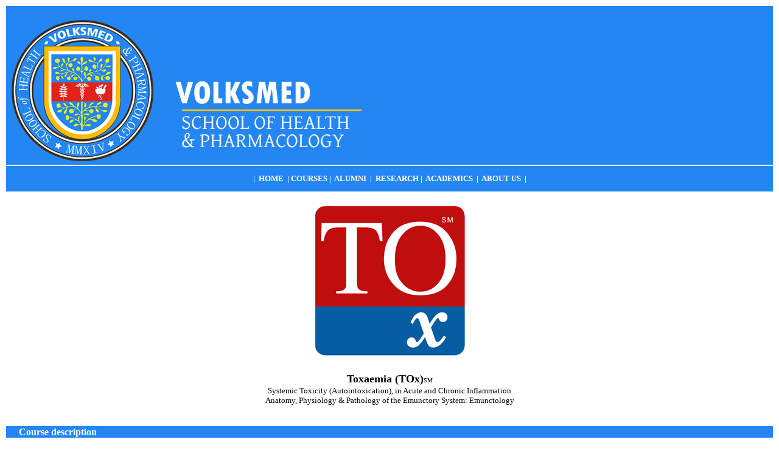

--- FILE ---
content_type: text/html
request_url: http://volksmed.org/Toxaemia.htm
body_size: 4046
content:
<html>

<head>
<meta http-equiv="Content-Type" content="text/html; charset=windows-1252">
<title>Toxaemia (TOX) Acute and Chronic Inflammation</title>
<meta name="keywords" content="Toxaemia (TOX) Acute and Chronic Inflammation">
<meta name="description" content="Toxaemia (TOX) Acute and Chronic Inflammation">
</head>

<body>

<table border="0" width="100%" height="309">
	<tr>
		<td width="99%" bgcolor="#2486F3" height="249">
		<p align="center">
		<br>
		<img border="0" src="images/VolksMed.logo.web.png" align="left"></p><br>
		<br>
		<br>
		<br>
		<img border="0" src="images/NAME.png" width="386" height="135"><br>
&nbsp;</td>
	</tr>
	<tr>
		<td bgcolor="#2486F3">
		<p align="center"><b><font face="Verdana" size="2" color="#FFFFFF">|&nbsp; 
		<a href="index.htm" style="text-decoration: none"><font color="#FFFFFF">HOME</font></a>&nbsp; |
		<a href="Courses.htm" style="text-decoration: none">
		<font color="#FFFFFF">COURSES </font></a>| &nbsp;<a href="Alumni.htm" style="text-decoration: none"><font color="#FFFFFF">ALUMNI</font></a>&nbsp; 
		|&nbsp; 
		<a href="http://yourpath.info/Books.htm" style="text-decoration: none">
		<font color="#FFFFFF">RESEARCH</font></a> |&nbsp; 
		<font color="#FFFFFF">
		<a style="text-decoration: none" href="Institutional_Regulations.htm">
		<font color="#FFFFFF">ACADEMICS</font></a></font></a>&nbsp; |&nbsp; 
		<a href="About.htm" style="text-decoration: none">
		<font color="#FFFFFF">ABOUT US&nbsp;</font></a> |</font></b></td>
	</tr>
</table>
<p align="center"><font face="Verdana">
<img border="0" src="images/TOX.png"><br>
<br>
<font size="4">
<b>Toxaemia (TOx)</b></font><font size="1">SM</font><b><font size="5"><br>
</font></b></font><font face="Verdana" size="2">Systemic Toxicity 
(Autointoxication),
in 
Acute and Chronic Inflammation<br>
Anatomy, Physiology &amp; Pathology of the Emunctory System: Emunctology<br>
&nbsp;</font></p>
<table border="0" width="100%">
	<tr>
		<td bgcolor="#2486F3"><b><font face="Verdana" size="3" color="#FFFFFF">&nbsp;&nbsp;&nbsp;&nbsp; 
		Course description</font></b></td>
	</tr>
</table>

<blockquote>
	<p align="left"><font face="Verdana"><b><font size="4">Course: Toxaemia (TOx)</font></b><font size="1">SM</font></font></p>
	<p align="justify"><font face="Verdana" size="2">Toxemia: Systemic Toxicity 
	(Autointoxication) in Acute and Chronic Inflammation<br>
	<br>With the special study on:
Emunctology which is the Clinical and Academic Research Study on the Anatomy, Physiology of the Emunctory System, 
and its effect in the cause of Pathology,
mechanisms of development (pathogenesis), structural alterations of cells 
(morphologic changes), and the consequences of changes (clinical manifestations) 
in disease.</font></p>
	<p align="left"><font size="2" face="Verdana"><b>Requisites:</b> AP&amp;P<br>
	<br>
	<b>Who should attend</b>:&nbsp; Health Professionals and Health Students 
	with an interest in Toxaemia, Auto-Intoxication, Metabolic Toxicity.</font></p>
	<p align="left"><font size="2" face="Verdana"><b>Change of Mind &amp; Refunds:
	</b>Our courses are given to the best standards and are second to none.
	But each person is different and we understand that things may change.<br>
	<br>
	<b>Our Guarantee to our students</b><br>
	If for any given reason you changed your mind after paying for any course 
	but before taking a class then we will refund your payment :“no questions 
	asked”.
	If you attended one or more classes and then had a change of mind we will 
	refund you per each day you haven't participated: “again no questions 
	asked”.</font></p>
							<table border="0" width="100%">
								<tr>
									<td width="376" bgcolor="#2486F3" height="26">
									<b>
									<font face="Verdana" size="2" color="#FFFFFF">
									Toxaemia (TOx)</font></b><font face="Verdana" size="2" color="#FFFFFF"><b> </b></font></td>
									<td height="26"><font face="Verdana"><b>
									Total Hours:&nbsp; Toxaemia (TOx)</b><font size="1">SM</font></font></td>
								</tr>
								<tr>
									<td width="376"><font face="Verdana" size="2">
	<b><br>
									Dates:</b> January / February 2020<br>
	<b><br>
									Location:</b> Brazil, South America</font><p><font face="Verdana" size="2"><b>
							Course Fees: </b>&nbsp;£3,000</font></td>
									<td><font size="2" face="Verdana"><b>1. 
									Scientific Study Hours:</b>&nbsp;&nbsp;&nbsp;&nbsp;&nbsp;&nbsp;&nbsp;&nbsp; 
									80 Hours during a 6 month period <b><br>
									2. Classroom Lecture Hours:</b>&nbsp;&nbsp;&nbsp; 
									36 Hours in 48 Lessons (à 45 min.)<br>
									<b>3. Clinical Training Hours:&nbsp;&nbsp;&nbsp;&nbsp;&nbsp;&nbsp;&nbsp;&nbsp;&nbsp;
									</b>20 hours of 
									Clinical Training in Toxaemia (TOx)</font><font size="1" face="Verdana">SM<br>
									<br>
									</font><font face="Verdana" size="2">The 
									classroom lectures and clinical training are 
									given during 10 days in the following manner 
									5 days followed by 2 days off and followed 
									by another 5 days of training.</font></td>
								</tr>
							</table>
</blockquote>
<table border="0" width="100%" bgcolor="#2486F3">
				<tr>
					<td><b><font face="Verdana" color="#FFFFFF">&nbsp;&nbsp; 
					Disclaimer</font></b></td>
				</tr>
			</table>
			<blockquote>
				<p><font face="Verdana" size="2"><b>Not Profit Organization</b><br>
				<br>
				Please note Volksmed School of Health and Pharmacology is a Not 
				For Profit Organization.</font><p align="justify">
				<font face="Verdana" size="2"><b>Please Note</b><br>
				<br>
				The School is not part of the Medical Trade, thus not affiliated 
				neither in the past, present nor in future with any organization 
				public or private calling themselves, or claiming to give 
				medical trade treatments. Graduates from Volksmed School of 
				Health and Pharmacology having obtained the School Private Title 
				of “Dr”, “a doctor” or similar, should take care not to imply 
				that they hold a general “medical” qualification in case they do 
				not. The School doesn't gives any medical qualifications or 
				titles, the School Students aren't medical doctors and aren't 
				registered with the General Medical Council, and don't practice Medicine.</font></blockquote>
<hr>
<blockquote>
	<p align="justify"><font face="Verdana" size="2">
	<b>&quot;History teaches us that the views of modern times constantly revert to 
	those points which were regarded by earlier observers as settled, and thus, 
	particularly nowadays, when so few have leisure for the historical study of 
	science, there is perhaps ample justification for bringing old notions 
	within the intellectual view of a succeeding generation.&quot; </b>- Dr Rudolf 
	Virchow, MD, in “Gesammelte Abhandlungen zur Wissenschaftlichen Medicin”, 
	1856.</font></p>
	<p align="left"><font face="Verdana" size="2">
	<a href="TOX.htm" style="text-decoration: none">Dr. Tilden 
	Biography</a><br>
	<br>
	<a href="TOX.htm" style="text-decoration: none">Dr. Weger Biography</a></font></p>
</blockquote><hr>
<blockquote>
	<p align="center"><font face="Verdana" size="2"><b>Military Applications of 
	Dietetics, and Pharmacotherapy in the Forces</b></font></p>
	<p align="justify"><font face="Verdana" size="2">‘‘How can auto-intoxication 
	(self-poisoning by toxic matters generated within the intestinal canal or 
	other part of the body), that rarely recognized disease, which has directly 
	or indirectly caused more invalidism and mortality in the United States Army 
	than all other pathogenic causes combined, be prevented?” - Major L. L. 
	Seaman, MD, LL.D., Surgeon, USV</font></p>
	<p align="center"><b><font face="Verdana" size="2">Understanding Virus, and 
	How to Avoid, Prevent Epidemics<br>
	To Ensure </font></b><font face="Verdana" size="2"><b>National Health 
	Security, and To Maintain the Defence Forces Unaffected</b></font></p>
	<p align="justify"><font face="Verdana" size="2">Government officials are 
	either un trained in Medical Trade or are Medical Trade trained or advised. 
	Health and Medicine are two different and totally opposed things. Government 
	officials get their information and advise from the Medical Trade, and so 
	does the Media, and by consequence the larger portion of the world 
	population. Ignorance breeds stupidity and Medicine, Medical Science, 
	Medical Trade is the result! In principle what ever the Medical Trade says 
	the Truth is normally 160 degrees in the opposite. <br>
	<br>
	Viruses where both made, created and in existence in this planet earth 
	before man, not after man. If Viruses where a menace to man life, any type 
	of life would have already long gone had disappeared. </font></p>
</blockquote>

<table border="0" width="100%" bgcolor="#2486F3" height="327">
	<tr>
		<td colspan="3" bgcolor="#2486F3" bordercolor="#FF6600" bordercolorlight="#FF6600" bordercolordark="#FF6600">
		<p align="center"><b><font face="Verdana" color="#FFFFFF">Contact Us</font></b></td>
	</tr>
	<tr>
		<td colspan="3"><hr noshade color="#FFFFFF" size="0"></td>
	</tr>
	<tr>
		<td width="49%" colspan="2">
		<blockquote>
			<p align="right">
			<img border="0" src="images/VolksMed.logo.icon.smaller.png"><br>
			<font face="Verdana" size="2"><br>
			</font><font color="#FFFFFF" face="Verdana" size="2">United Kingdom Registered</font></p>
		</blockquote></td>
		<td width="50%"><font color="#FFFFFF">
		<br>
		<img border="0" src="images/address-icon.png" width="40" height="44" align="left"></font><font face="Verdana" size="2" color="#FFFFFF">&nbsp;&nbsp;</font><font color="#ffffff" face="Verdana" size="2"> Principado da Boa Nova<br>
		&nbsp;&nbsp; Essenia<br>
		&nbsp;&nbsp; Bahia, Brasil</font><p>
		<img border="0" src="images/email-icon.png" align="left" width="43" height="34"><font color="#FFFFFF" face="Verdana" size="2"><br>&nbsp; volksmedicine@gmail.com</font></td>
	</tr>
	<tr>
		<td width="30%">
		<blockquote>
			<p align="right">&nbsp;</p>
		</blockquote></td>
		<td width="19%">
		<p align="center"><font color="#FFFFFF" face="Verdana" size="2">United Kingdom Registered<br>
		<br>
		UKPRN: 10055317</font><b><font face="Verdana" size="2" color="#FFFFFF">&nbsp; 
		&nbsp; 
		</font></b></td>
		<td width="50%"><font color="#FFFFFF">
		<br>
		<img border="0" src="images/address-icon.png" width="40" height="44" align="left"></font><font face="Verdana" size="2" color="#FFFFFF">&nbsp;&nbsp; Cangrejeras 1500<br>
		&nbsp;&nbsp; San Pedro de la Paz<br>
		&nbsp;&nbsp; 413000 Concepcion, Chile<br>
		<br>
		<img border="0" src="images/phone-icon.png" width="40" height="44" align="left">&nbsp; 
		<br>
&nbsp;&nbsp; <br>
		</font><br>&nbsp;</td>
	</tr>
	<tr>
		<td colspan="3"><hr noshade color="#FFFFFF" size="0">
		<p align="center"><font face="Verdana" color="#FFFFFF" size="2">School 
		of Health &amp; Pharmacology © VOLKSMED </font>
		<font face="Verdana" color="#FFFFFF"><font size="2">®</font><b> </b></font><font face="Verdana" color="#FFFFFF" size="2">Est. 2014<br>&nbsp;</font></td>
	</tr>
</table>

<p align="center">&nbsp;</p>

<p align="center">&nbsp;</p>

</body>

</html>
